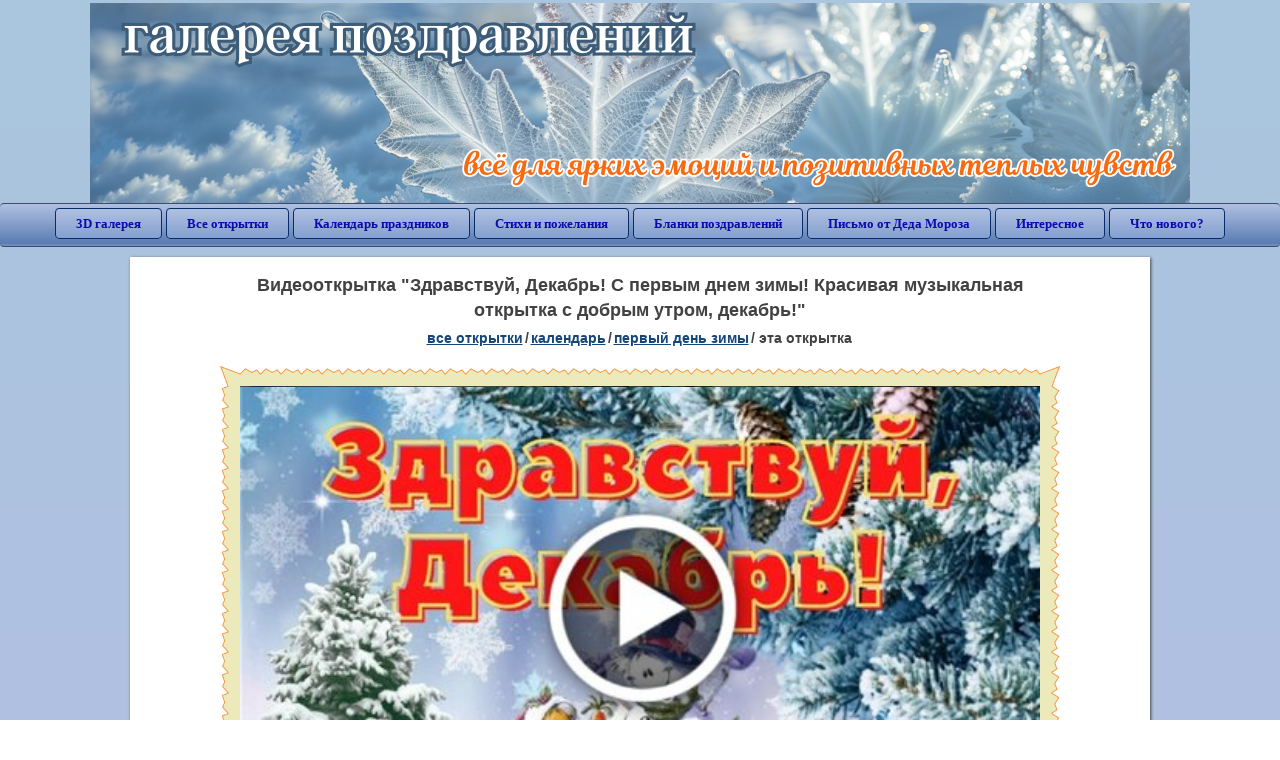

--- FILE ---
content_type: text/html; charset=utf-8;
request_url: https://3d-galleru.ru/3D/image/zdravstvuj-dekabr-s-pervym-dnem-zimy-krasivaya-muzykalnaya-otkrytka-s-dobrym-utrom-dekabr-183652/
body_size: 6852
content:
<!DOCTYPE html><html xmlns:og="http://ogp.me/ns#" lang="ru"><head><title>Видеооткрытка Здравствуй, Декабрь! С первым днем зимы! Красивая музыкальная открытка с добрым утром, декабрь! </title><meta name="description" content="" /><meta http-equiv="Content-Type" content="text/html; charset=UTF-8"/><link rel="shortcut icon" href="/img/promo/favicon.ico"><meta name="viewport" content="width=device-width, initial-scale=1, maximum-scale=1" /> <link rel="manifest" href="/android_app/manifest.json" /><meta name="theme-color" content="#F6F6F6" /><meta name="application-name" content="Открытки" /><meta name="mobile-web-app-capable" content="yes" /><meta name="viewport" content="width=device-width, initial-scale=1" /><link rel="icon" type="image/png" sizes="16x16" href="/android_app/16x16.png" /><link rel="icon" type="image/png" sizes="32x32" href="/android_app/32x32.png" /><link rel="icon" type="image/png" sizes="96x96" href="/android_app/96x96.png" /><link rel="icon" type="image/png" sizes="192x192" href="/android_app/192x192.png" /><meta name="apple-mobile-web-app-capable" content="yes" /><meta name="apple-mobile-web-app-title" content="Открытки" /><meta name="apple-mobile-web-app-status-bar-style" content="default" /><link rel="apple-touch-icon" sizes="48x48" href="/android_app/48x48.png" /><link rel="apple-touch-icon" sizes="57x57" href="/android_app/57x57.png" /><link rel="apple-touch-icon" sizes="60x60" href="/android_app/60x60.png" /><link rel="apple-touch-icon" sizes="72x72" href="/android_app/72x72.png" /><link rel="apple-touch-icon" sizes="76x76" href="/android_app/76x76.png" /><link rel="apple-touch-icon" sizes="96x96" href="/android_app/96x96.png" /><link rel="apple-touch-icon" sizes="114x114" href="/android_app/114x114.png" /><link rel="apple-touch-icon" sizes="120x120" href="/android_app/120x120.png" /><link rel="apple-touch-icon" sizes="144x144" href="/android_app/144x144.png" /><link rel="apple-touch-icon" sizes="152x152" href="/android_app/152x152.png" /><link rel="apple-touch-icon" sizes="180x180" href="/android_app/180x180.png" /><meta http-equiv="X-UA-Compatible" content="IE=edge,chrome=1"><meta property="fb:app_id" content="510324633181047" /><meta property="og:type" content="article" /><meta property="og:title" content='Видеооткрытка Здравствуй, Декабрь! С первым днем зимы! Красивая музыкальная открытка с добрым утром, декабрь! ' /><meta property="og:description" content="" /><meta property="og:url" content="https://3d-galleru.ru/3D/image/zdravstvuj-dekabr-s-pervym-dnem-zimy-krasivaya-muzykalnaya-otkrytka-s-dobrym-utrom-dekabr-183652/" /><meta property="og:site_name" content="Галерея поздравлений" /><meta property="og:type:article:section" content="открытки" /><meta property="og:image" content="https://3d-galleru.ru/3D/image/ssylka-na-otkrytku-183652/promo7.jpeg"/><meta property="og:image:secure_url" content="https://3d-galleru.ru/3D/image/ssylka-na-otkrytku-183652/promo7.jpeg"/><meta property="og:image:width" content="671" /><meta property="og:image:height" content="300" /><meta name="twitter:card" content="summary"><meta name="twitter:creator" content="@webholt"><meta name="twitter:title" content='Видеооткрытка Здравствуй, Декабрь! С первым днем зимы! Красивая музыкальная открытка с добрым утром, декабрь! '><meta name="twitter:description" content=""><meta name="twitter:image" content="https://3d-galleru.ru/3D/image/ssylka-na-otkrytku-183652/promo7.jpeg"><meta name="twitter:card" content="summary_large_image"><meta name="twitter:site" content="@amdoit_ru"><meta name="twitter:creator" content="@amdoit_ru"><meta name="twitter:title" content='Видеооткрытка Здравствуй, Декабрь! С первым днем зимы! Красивая музыкальная открытка с добрым утром, декабрь! '><meta name="twitter:description" content=""><meta name="twitter:image" content="https://3d-galleru.ru/3D/image/ssylka-na-otkrytku-183652/promo7.jpeg"><meta name="tb_url" content="https://3d-galleru.ru/cards/18/36/moemnlmkkvq.jpg"><link rel="chrome-webstore-item" href="https://chrome.google.com/webstore/detail/lkgdbimigeeehofgaacanklgmfkilglm"><link href="/css-styles/style,card-comments,popup.css?v=4" rel="stylesheet" type="text/css"><link rel="stylesheet" href="/comments/comments.css" type="text/css"/><link rel="image_src" href="https://3d-galleru.ru/3D/image/ssylka-na-otkrytku-183652/promo7.jpeg"/><link rel="stylesheet" href="/old/style.css" type="text/css"/><link rel="alternate" media="only screen and (max-width: 640px)" href="https://m.3d-galleru.ru/3D/image/zdravstvuj-dekabr-s-pervym-dnem-zimy-krasivaya-muzykalnaya-otkrytka-s-dobrym-utrom-dekabr-183652/"/><style>@media (max-width:420px){	#google_1:empty, .yandex_rtb:empty{	aspect-ratio: 3 / 2;	}	html#download #content h1, html#download #content nav.full-path{	display: none;	}	}</style><script type="application/ld+json" class="yoast-schema-graph">{	"@context": "https://schema.org",	"@graph": [{	"@type": "WebSite",	"@id": "https://3d-galleru.ru/#website",	"url": "https://3d-galleru.ru/",	"name": "Красивые открытки бесплатно | 3d-galleru.ru",	"description": "3d-galleru.ru",	"potentialAction": [{	"@type": "SearchAction",	"target": "https://3d-galleru.ru/archive/search/?search={search_term_string}",	"query-input": "required name=search_term_string"	}],	"inLanguage": "ru"	}, {	"@type": "WebPage",	"@id": "https://3d-galleru.ru/3D/image/zdravstvuj-dekabr-s-pervym-dnem-zimy-krasivaya-muzykalnaya-otkrytka-s-dobrym-utrom-dekabr-183652/#webpage",	"url": "https://3d-galleru.ru/3D/image/zdravstvuj-dekabr-s-pervym-dnem-zimy-krasivaya-muzykalnaya-otkrytka-s-dobrym-utrom-dekabr-183652/",	"name": "Видеооткрытка Здравствуй, Декабрь! С первым днем зимы! Красивая музыкальная открытка с добрым утром, декабрь! ",	"isPartOf": {	"@id": "https://3d-galleru.ru/#website"	},	"datePublished": "2021-12-01T07:53:47+03:00",	"dateModified": "2025-12-10T01:17:01+03:00",	"description": "",	"inLanguage": "ru",	"potentialAction": [{	"@type": "ReadAction",	"target": ["https://3d-galleru.ru/3D/image/zdravstvuj-dekabr-s-pervym-dnem-zimy-krasivaya-muzykalnaya-otkrytka-s-dobrym-utrom-dekabr-183652/"]	}]	}]
}</script></head><body data-json='{"id":183652,"type":1,"duration":65,"frames":1,"MD":"12.01","uid":3513,"cat_id":474,"title":"\u0417\u0434\u0440\u0430\u0432\u0441\u0442\u0432\u0443\u0439, \u0414\u0435\u043a\u0430\u0431\u0440\u044c! \u0421 \u043f\u0435\u0440\u0432\u044b\u043c \u0434\u043d\u0435\u043c \u0437\u0438\u043c\u044b! \u041a\u0440\u0430\u0441\u0438\u0432\u0430\u044f \u043c\u0443\u0437\u044b\u043a\u0430\u043b\u044c\u043d\u0430\u044f \u043e\u0442\u043a\u0440\u044b\u0442\u043a\u0430 \u0441 \u0434\u043e\u0431\u0440\u044b\u043c \u0443\u0442\u0440\u043e\u043c, \u0434\u0435\u043a\u0430\u0431\u0440\u044c!","tags":"\u0437\u0434\u0440\u0430\u0432\u0441\u0442\u0432\u0443\u0439 \u0434\u0435\u043a\u0430\u0431\u0440\u044c,\u0441 \u0434\u043e\u0431\u0440\u044b\u043c \u0443\u0442\u0440\u043e\u043c \u0434\u0435\u043a\u0430\u0431\u0440\u044c,\u0441 \u0434\u043e\u0431\u0440\u044b\u043c \u0443\u0442\u0440\u0435\u0447\u043a\u043e\u043c \u0434\u0435\u043a\u0430\u0431\u0440\u044f,\u043f\u0440\u0438\u0432\u0435\u0442 \u0434\u0435\u043a\u0430\u0431\u0440\u044c,\u0441 1 \u0434\u0435\u043a\u0430\u0431\u0440\u044f,\u0441 \u043f\u0435\u0440\u0432\u044b\u043c \u0434\u043d\u0435\u043c \u0437\u0438\u043c\u044b,\u0441 \u043f\u0435\u0440\u0432\u044b\u043c \u0434\u0435\u043a\u0430\u0431\u0440\u044c\u0441\u043a\u0438\u043c \u0434\u0435\u043d\u0435\u0447\u043a\u043e\u043c,\u043f\u043e\u0437\u0434\u0440\u0430\u0432\u0438\u0442\u044c \u0441 1 \u0434\u0435\u043a\u0430\u0431\u0440\u044f,\u043f\u043e\u0437\u0434\u0440\u0430\u0432\u0438\u0442\u044c \u0441 \u043f\u0435\u0440\u0432\u044b\u043c \u0434\u043d\u0435\u043c \u0437\u0438\u043c\u044b,\u043f\u043e\u0436\u0435\u043b\u0430\u043d\u0438\u044f \u0441\u0447\u0430\u0441\u0442\u043b\u0438\u0432\u043e\u0439 \u0437\u0438\u043c\u044b,\u043f\u043e\u0436\u0435\u043b\u0430\u043d\u0438\u044f \u0441\u0447\u0430\u0441\u0442\u043b\u0438\u0432\u043e\u0433\u043e \u0434\u0435\u043a\u0430\u0431\u0440\u044f,\u043a\u0430\u0440\u0442\u0438\u043d\u043a\u0438 \u0441 1 \u0434\u0435\u043a\u0430\u0431\u0440\u044f,\u043a\u0430\u0440\u0442\u0438\u043d\u043a\u0438 \u043f\u0440\u0438\u0432\u0435\u0442 \u0437\u0438\u043c\u0430,\u043e\u0442\u043a\u0440\u044b\u0442\u043a\u0438 \u0441 \u043f\u0435\u0440\u0432\u044b\u043c \u0434\u043d\u0435\u043c \u0437\u0438\u043c\u044b,\u043e\u0442\u043a\u0440\u044b\u0442\u043a\u0430 \u0437\u0434\u0440\u0430\u0432\u0441\u0442\u0432\u0443\u0439 \u0434\u0435\u043a\u0430\u0431\u0440\u044c,\u043a\u0440\u0430\u0441\u0438\u0432\u0430\u044f \u043c\u0443\u0437\u044b\u043a\u0430\u043b\u044c\u043d\u0430\u044f \u043e\u0442\u043a\u0440\u044b\u0442\u043a\u0430 \u0441 \u0434\u043e\u0431\u0440\u044b\u043c \u0443\u0442\u0440\u043e\u043c \u0434\u0435\u043a\u0430\u0431\u0440\u044c,\u0441 \u043f\u0435\u0440\u0432\u044b\u043c \u0434\u043d\u0435\u043c \u0434\u0435\u043a\u0430\u0431\u0440\u044f,\u0437\u0438\u043c\u0430,\u043f\u0435\u0440\u0432\u044b\u0439 \u0434\u0435\u043d\u044c \u0437\u0438\u043c\u044b,\u043d\u0430\u0447\u0430\u043b\u043e \u0437\u0438\u043c\u044b","text":"","send":4,"likes":0,"tb_url":"https:\/\/3d-galleru.ru\/cards\/18\/36\/moemnlmkkvq.jpg","wall_url":"https:\/\/3d-galleru.ru\/cards\/18\/36\/moemnlmkkvq\/zdravstvuj-dekabr-s-pervym-dnem-zimy-krasivaya-muzykalnaya-otkrytka-s-dobrym-utrom-dekabr.mp4","ya_url":"https:\/\/3d-galleru.ru\/cards\/18\/36\/moemnlmkkvq.jpg","added_date":"2021-12-01 07:53:47","last_mod":1765318621,"W":1280,"H":720,"added_date_timestamp":1638334427,"url":"\/3D\/image\/[base64]\/","link":"https:\/\/3d-galleru.ru\/3D\/image\/ssylka-na-otkrytku-183652\/","promo":"https:\/\/3d-galleru.ru\/3D\/image\/ssylka-na-otkrytku-183652\/","comment_url":"https:\/\/3d-galleru.ru\/3D\/image\/zdravstvuj-dekabr-s-pervym-dnem-zimy-krasivaya-muzykalnaya-otkrytka-s-dobrym-utrom-dekabr-183652\/","og_image":"https:\/\/3d-galleru.ru\/3D\/image\/ssylka-na-otkrytku-183652\/promo7.jpeg","og_image_small":"https:\/\/3d-galleru.ruhttps:\/\/3d-galleru.ru\/cards\/18\/36\/moemnlmkkvq.jpg","added_date_ISO":"2021-12-01T07:53:47+03:00","last_modified_ISO":"2025-12-10T01:17:01+03:00","description":""}' data-base="/archive/search/" data-placeholder="Поиск открыток ..."><div id="wrapper"><div class="top-block"><div class="top-title"></div></div><div id="top-line"><a href="/archive/" id="mobile-left-bt"><i>&#xe826;</i>все открытки</a><div class="top-menu mobile-hidden"><a href="/3D/cat/top-chasa-TH/">3D галерея</a><a href="/archive/">Все открытки</a><a href="/wishes/">Календарь праздников</a><a href="/pozdrav/">Стихи и пожелания</a><a href="https://b.3d-galleru.ru/">Бланки поздравлений</a><a href="/novyj-god/pismo-ot-deda-moroza/" target="_blank">Письмо от Деда Мороза</a><a href="/interest/">Интересное</a><a href="/news/comments/">Что нового?</a></div><div id="menu-btn">Меню</div><div class="mobile-hidden" id="top-line-promo" style="display:none"><a href="https://chrome.google.com/webstore/detail/lkgdbimigeeehofgaacanklgmfkilglm" target="_blank" id="extension-link"><img src="/extentions/img/30x30.png">расширение для вашего браузера</a><a href="/voice-cards/" target="_blank" style="display:none"><img src="/extentions/img/voice-cards.png">Аудио поздравления</a></div></div><div id="content"><div id="mobile-menu"><div id="main-mobile-menu"><h2>Главное меню</h2><ul><li><a href="/archive/">Открытки</a></li><li><a href="/pozdrav/">Стихи и пожелания</a></li><li><a href="/wishes/">Календарь праздников</a></li><li><a href="https://3d-galleru.ru/novyj-god/pismo-ot-deda-moroza/" target="_blank">Письмо от Деда Мороза</a></li><li><a href="https://b.3d-galleru.ru/" target="_blank">Бланки поздравлений</a></li><li><a href="/interest/">Интересное</a></li><li><a href="/news/comments/">Что нового?</a></li><li><a href="/contact-form/" target="contact-form">Обратная связь</a></li></ul></div></div><div id="image-object" class="mobile-shift"><h1>Видеооткрытка "Здравствуй, Декабрь! С первым днем зимы! Красивая музыкальная открытка с добрым утром, декабрь!"</h1><nav class="full-path"><a href="/archive/">все открытки</a><span>/</span><a href="/archive/cat/kalendar-42/" title="Красивые открытки на календарные праздники">Календарь</a><span>/</span><a href="/archive/cat/pervyj-den-zimy-474/" title="Первый день зимы">Первый день зимы</a><span>/</span><span>эта открытка</span></nav><div id="for-like-buttons"></div><div id="card-image"><div itemscope="" itemtype="http://schema.org/VideoObject"><meta itemprop="name" content="Видеооткрытка Здравствуй, Декабрь! С первым днем зимы! Красивая музыкальная открытка с добрым утром, декабрь! "><meta itemprop="width" content="1280"><meta itemprop="height" content="720"><meta itemprop="duration" content="T1M5S"><meta itemprop="uploadDate" content="2021-12-01T07:53:47"><meta itemprop="datePublished" content="2021-12-01T07:53:47"><meta itemprop="isFamilyFriendly" content="true"><meta itemprop="playerType" content="HTML5 Flash"><link itemprop="url" href="https://3d-galleru.ru/3D/image/zdravstvuj-dekabr-s-pervym-dnem-zimy-krasivaya-muzykalnaya-otkrytka-s-dobrym-utrom-dekabr-183652/"><link itemprop="embedUrl" href="https://3d-galleru.ru/php/video-player.php?id=183652"><link itemprop="thumbnail" href="https://3d-galleru.ru/cards/18/36/moemnlmkkvq.jpg"><link itemprop="thumbnailUrl" href="https://3d-galleru.ru/cards/18/36/moemnlmkkvq.jpg"><meta itemprop="description" content=""><video preload="metadata" controls="true" playsinline="true" x-webkit-airplay="allow" class="cardContent" data-poster="https://3d-galleru.ru/cards/18/36/moemnlmkkvq.jpg" style="aspect-ratio: 800 / 450; width: 800px;"><source src="https://3d-galleru.ru/cards/18/36/moemnlmkkvq/zdravstvuj-dekabr-s-pervym-dnem-zimy-krasivaya-muzykalnaya-otkrytka-s-dobrym-utrom-dekabr.mp4" type="video/mp4" itemprop="contentUrl"></video></div></div><div class="GAS" id='google_1'></div><div id="card-buttons"><h2>&darr; Вы можете &darr;</h2><div class="send-card-button" id="send-card-button"><i>&#xe802;</i>Отправить эту открытку</div><a class="button" id="download-card-button" href="https://3d-galleru.ru/cards/18/36/moemnlmkkvq/zdravstvuj-dekabr-s-pervym-dnem-zimy-krasivaya-muzykalnaya-otkrytka-s-dobrym-utrom-dekabr.mp4" download="Открытка_с_3d-galleru.ru.gif"><i>&#xe81c;</i>Скачать</a><div class="button mobile-hidden" onclick="imagePage.sendBadReport()">Пожаловаться</div></div><div id="TGM" class="mobile-only mobile-hidden"><ul><li><a href="//m.3d-galleru.ru/3D/image/zdravstvuj-dekabr-s-pervym-dnem-zimy-krasivaya-muzykalnaya-otkrytka-s-dobrym-utrom-dekabr-183652/?s=telegram">Отправить эту открытку</a></li><li><a href="//m.3d-galleru.ru/archive/?s=telegram">Смотреть другие открытки</a></li><li><a href="//m.3d-galleru.ru/wishes/?s=telegram">Календарь праздников</a></li><li><a href="//voice.3d-galleru.ru/">Голосовые поздравления</a></li></ul></div></div><div id="image-bottom" class="mobile-shift"><h2 id="tags" class="mobile-hidden"><b>Теги:</b><a href="/archive/search/%D0%B7%D0%B4%D1%80%D0%B0%D0%B2%D1%81%D1%82%D0%B2%D1%83%D0%B9+%D0%B4%D0%B5%D0%BA%D0%B0%D0%B1%D1%80%D1%8C/">здравствуй декабрь</a>, <a href="/archive/search/%D1%81+%D0%B4%D0%BE%D0%B1%D1%80%D1%8B%D0%BC+%D1%83%D1%82%D1%80%D0%BE%D0%BC+%D0%B4%D0%B5%D0%BA%D0%B0%D0%B1%D1%80%D1%8C/">с добрым утром декабрь</a>, <a href="/archive/search/%D1%81+%D0%B4%D0%BE%D0%B1%D1%80%D1%8B%D0%BC+%D1%83%D1%82%D1%80%D0%B5%D1%87%D0%BA%D0%BE%D0%BC+%D0%B4%D0%B5%D0%BA%D0%B0%D0%B1%D1%80%D1%8F/">с добрым утречком декабря</a>, <a href="/archive/search/%D0%BF%D1%80%D0%B8%D0%B2%D0%B5%D1%82+%D0%B4%D0%B5%D0%BA%D0%B0%D0%B1%D1%80%D1%8C/">привет декабрь</a>, <a href="/archive/search/%D1%81+1+%D0%B4%D0%B5%D0%BA%D0%B0%D0%B1%D1%80%D1%8F/">с 1 декабря</a>, <a href="/archive/search/%D1%81+%D0%BF%D0%B5%D1%80%D0%B2%D1%8B%D0%BC+%D0%B4%D0%BD%D0%B5%D0%BC+%D0%B7%D0%B8%D0%BC%D1%8B/">с первым днем зимы</a>, <a href="/archive/search/%D1%81+%D0%BF%D0%B5%D1%80%D0%B2%D1%8B%D0%BC+%D0%B4%D0%B5%D0%BA%D0%B0%D0%B1%D1%80%D1%8C%D1%81%D0%BA%D0%B8%D0%BC+%D0%B4%D0%B5%D0%BD%D0%B5%D1%87%D0%BA%D0%BE%D0%BC/">с первым декабрьским денечком</a>, <a href="/archive/search/%D0%BF%D0%BE%D0%B7%D0%B4%D1%80%D0%B0%D0%B2%D0%B8%D1%82%D1%8C+%D1%81+1+%D0%B4%D0%B5%D0%BA%D0%B0%D0%B1%D1%80%D1%8F/">поздравить с 1 декабря</a>, <a href="/archive/search/%D0%BF%D0%BE%D0%B7%D0%B4%D1%80%D0%B0%D0%B2%D0%B8%D1%82%D1%8C+%D1%81+%D0%BF%D0%B5%D1%80%D0%B2%D1%8B%D0%BC+%D0%B4%D0%BD%D0%B5%D0%BC+%D0%B7%D0%B8%D0%BC%D1%8B/">поздравить с первым днем зимы</a>, <a href="/archive/search/%D0%BF%D0%BE%D0%B6%D0%B5%D0%BB%D0%B0%D0%BD%D0%B8%D1%8F+%D1%81%D1%87%D0%B0%D1%81%D1%82%D0%BB%D0%B8%D0%B2%D0%BE%D0%B9+%D0%B7%D0%B8%D0%BC%D1%8B/">пожелания счастливой зимы</a>, <a href="/archive/search/%D0%BF%D0%BE%D0%B6%D0%B5%D0%BB%D0%B0%D0%BD%D0%B8%D1%8F+%D1%81%D1%87%D0%B0%D1%81%D1%82%D0%BB%D0%B8%D0%B2%D0%BE%D0%B3%D0%BE+%D0%B4%D0%B5%D0%BA%D0%B0%D0%B1%D1%80%D1%8F/">пожелания счастливого декабря</a>, <a href="/archive/search/%D0%BA%D0%B0%D1%80%D1%82%D0%B8%D0%BD%D0%BA%D0%B8+%D1%81+1+%D0%B4%D0%B5%D0%BA%D0%B0%D0%B1%D1%80%D1%8F/">картинки с 1 декабря</a>, <a href="/archive/search/%D0%BA%D0%B0%D1%80%D1%82%D0%B8%D0%BD%D0%BA%D0%B8+%D0%BF%D1%80%D0%B8%D0%B2%D0%B5%D1%82+%D0%B7%D0%B8%D0%BC%D0%B0/">картинки привет зима</a></h2><div id="card-info"><div id="author-object"><img class="avatar" src="https://avt-4.foto.mail.ru/mail/leonoraper/_avatar?1652208500" onerror="this.onerror=null;this.src='/img/default-avatar.gif';"><div><b>Открытку загрузил: <a href="/archive/user/elena-perevozchikova-3513/" class="open-in-gallery">елена перевозчикова</a></b><div id="status"></div><b>Всего картинок в галерее: <a href="/archive/user/elena-perevozchikova-3513/" class="open-in-gallery">54134 штук</a></b></div></div><div id="description"></div></div><div style="clear:both"></div><div id="comments-block" class="mobile-hidden"><div id="comments-all" class="comment-title mobile-hidden" data-pk="e89b09c8ce6d1c35f8cc4c99f96a6e45" data-sk="bd43a72b6e7a2840842397c12a419ae8"><div class="on_page_button" data-action="comment"><i>&#xf27b;</i>Комментировать</div><div class="on_page_button" data-action="login"><i>&#xf2be;</i>Вход</div><div class="on_page_button" data-action="clear-all"><i>&#xe814;</i>Удалить все комментарии</div></div><div id="comment-editor"><b>Тут вы можете поделиться своим впечатлением об открытке и/или сказать спасибо её автору:</b><textarea></textarea><span class="on_page_button" onclick="comments.submit(event)"><i>&#xf0e5;</i>Комментировать</span></div></div><div id="gallery" class="mobile-only"><h2>Открытки по темам. Выберите один из разделов ниже &darr;</h2><div id="bottom-menu"><ul><li><a href="/archive/cat/top-otkrytok-cards-top/">Топ открыток</a></li><li><a href="/archive/cat/utro-den-vecher-56/">Утро, день, вечер</a></li><li><a href="/archive/cat/dni-nedeli-242/">Дни недели</a></li><li><a href="/archive/cat/c-dnem-rozhdeniya-115/">C днем рождения</a></li><li><a href="/archive/cat/kalendar-42/">Календарь</a></li><li><a href="/archive/cat/dobrye-pozhelaniya-136/">Добрые пожелания</a></li><li><a href="/archive/cat/privet-kak-dela-858/">Привет, как дела?</a></li><li><a href="/archive/cat/dlya-druzej-68/">Для друзей</a></li><li><a href="/archive/cat/vremena-goda-10/">Времена года</a></li><li><a href="/archive/cat/skazat-spasibo-859/">Сказать спасибо</a></li><li><a href="/archive/cat/dlya-lyubimyx-78/">Для любимых</a></li><li><a href="/archive/cat/motivaciya-dlya-zhizni-2469/">Мотивация для жизни</a></li><li><a href="/archive/cat/cvety-i-podarki-91/">Цветы и подарки</a></li><li><a href="/archive/cat/poka-do-svidaniya-2920/">Пока, до свидания</a></li><li><a href="/archive/cat/ugoshheniya-dlya-druzej-22/">Угощения для друзей</a></li><li><a href="/archive/cat/komplimenty-857/">Комплименты</a></li><li><a href="/archive/cat/dacha-ogorod-2527/">Дача / огород</a></li><li><a href="/archive/cat/novyj-god-162/">Новый год</a></li><li><a href="/archive/cat/na-svadbu-811/">На свадьбу</a></li><li><a href="/archive/cat/kartinki-bez-teksta-860/">Картинки без текста</a></li><li><a href="/archive/cat/novosti-i-sobytiya-2488/">Новости и события</a></li></ul></div></div></div></div><div id="footer"><p>Copyright © 2011-2026 Amdoit</p><p>|</p><p><a href="/contact-form/" target="contact-form">Обратная связь</a></p><p>|</p><p><a href="/add/" target="_blank">Разместить свою открытку на сайте</a></p><p>|</p><p><a href="/add/xml/politica.html" target="_blank">Политика конфиденциальности</a></p><p>|</p><p><a href="/add/xml/user-agreement.html" target="_blank">Пользовательское соглашение</a></p><div id="our-socnets-links" class="mobile-only"><i>Мы в соц сетях:</i><div data-sn="ok"></div><div data-sn="vk"></div><div data-sn="mm"></div><div data-sn="in"></div></div></div></div><script src="/js/JS_error.js?v=4"></script><script src="/javascript/small_like_bt,sNet,imagePage,popup-window,T_Search,bottomNav,google-analytics.js?v=4"></script><script src="/comments/comments.js"></script><script>if(screen.width>=800){	AD_manager.yandex_blockId = "R-A-2077868-2";
}
else{	sessionStorage.AB_TEST = sessionStorage.AB_TEST || (Math.random()>0.5 ? 1 : 0);	if(false && sessionStorage.AB_TEST==1){	AD_manager.yandex_blockId = "R-A-2077868-13";	AD_manager.yandex_blockType = "floorAd";	}	else{	AD_manager.yandex_blockId = "R-A-2077868-3";	}
}
AD_manager.slot = "6556263859";
AD_manager.load("0");</script><script>function resizeIframe(iframe) {	iframe = iframe ? iframe : document.getElementById("send-card-iframe");	iframe.height = iframe.contentWindow.document.body.scrollHeight;	if (parseInt(iframe.height) < iframe.contentWindow.document.body.scrollHeight) {	setTimeout(resizeIframe, 50, iframe);	}
}</script><script>comments.unit(0);
setTimeout(myCounter.reachGoal, 1000, "CARD_COMMENTS_PAGE");</script></body></html>

--- FILE ---
content_type: text/html; charset=utf-8
request_url: https://www.google.com/recaptcha/api2/aframe
body_size: 270
content:
<!DOCTYPE HTML><html><head><meta http-equiv="content-type" content="text/html; charset=UTF-8"></head><body><script nonce="GqbEQjZMS3dzhn9xFzGLnA">/** Anti-fraud and anti-abuse applications only. See google.com/recaptcha */ try{var clients={'sodar':'https://pagead2.googlesyndication.com/pagead/sodar?'};window.addEventListener("message",function(a){try{if(a.source===window.parent){var b=JSON.parse(a.data);var c=clients[b['id']];if(c){var d=document.createElement('img');d.src=c+b['params']+'&rc='+(localStorage.getItem("rc::a")?sessionStorage.getItem("rc::b"):"");window.document.body.appendChild(d);sessionStorage.setItem("rc::e",parseInt(sessionStorage.getItem("rc::e")||0)+1);localStorage.setItem("rc::h",'1769033702598');}}}catch(b){}});window.parent.postMessage("_grecaptcha_ready", "*");}catch(b){}</script></body></html>